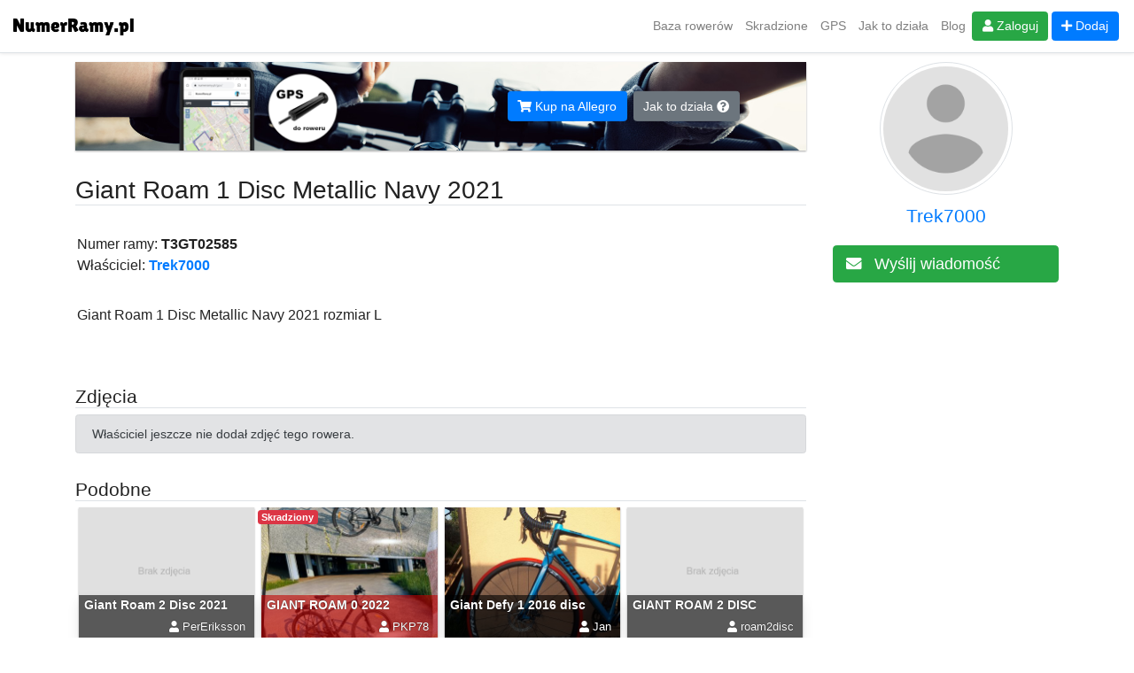

--- FILE ---
content_type: text/html; charset=UTF-8
request_url: https://numerramy.pl/rowery/giant-roam-1-disc-metallic-navy-2021-jYGYctM3Hu
body_size: 4057
content:
<!DOCTYPE html>
<html lang="pl">
<head>
  <meta charset="UTF-8">
<meta http-equiv="X-UA-Compatible" content="IE=edge">
<meta content="width=device-width, initial-scale=1" name="viewport">
<meta name="description" content="Największa baza rowerów w Polsce. Dodaj swój rower, uzupełnij opis i wyślij zdjęcia. Jeżeli rower zostanie skradziony, zmień jego status aby poinformwować o tym innych rowerzystów. Może to ułatwić odnalezenie Twojego sprzętu i utrudnić jego sprzedaż złodziejom.">
<meta name="keywords" content="numerramy, numer ramy, numer ramy roweru, rowerowy lokalizator, rowerowy lokalizator gps, tk305, coban tk305, tk 305, rower, rejestracja rowera, kolarstwo, mtb, downhill, enduro, dirt, bmx, rower miejski, rower zjazdowy, zabezpiecz rower przed kradzieżą, zabezpiecz rower na wypadek kradzieży, zabezpieczenia rowerowe, qr, kod qr, rower qr, gps, rower gps, lokalizator gps">

<link rel="shortcut icon" href="/favicon/favicon.ico">
<link rel="apple-touch-icon" sizes="180x180" href="/favicon/apple-touch-icon.png">
<link rel="icon" type="image/png" sizes="32x32" href="/favicon/favicon-32x32.png">
<link rel="icon" type="image/png" sizes="16x16" href="/favicon/favicon-16x16.png">
<link rel="manifest" href="/site.webmanifest">
<link rel="mask-icon" href="/favicon/safari-pinned-tab.svg" color="#5bbad5">
<meta name="msapplication-TileColor" content="#da532c">
<meta name="theme-color" content="#ffffff">

<link rel="stylesheet" href="https://use.fontawesome.com/releases/v5.6.3/css/all.css" integrity="sha384-UHRtZLI+pbxtHCWp1t77Bi1L4ZtiqrqD80Kn4Z8NTSRyMA2Fd33n5dQ8lWUE00s/" crossorigin="anonymous">
<link rel="stylesheet" href="/build/app.css?1.11.0">

<title>Giant Roam 1 Disc Metallic Navy 2021</title>

<link rel="canonical" href="https://numerramy.pl/rowery/giant-roam-1-disc-metallic-navy-2021-jYGYctM3Hu" />
<meta property="fb:app_id" content="262415407775843"/>
<meta property="og:title" content="Giant Roam 1 Disc Metallic Navy 2021" />
<meta property="og:type" content="article" />
<meta property="og:url" content="https://numerramy.pl/rowery/giant-roam-1-disc-metallic-navy-2021-jYGYctM3Hu" />
<meta property="og:image" content="https://numerramy.pl/static/ogimage3.jpg"/>
<meta property="og:image:width" content="1200"/>
<meta property="og:image:height" content="630"/>
<meta property="og:site_name" content="NumerRamy.pl" />
<meta property="og:description" content="Największa baza rowerów w Polsce. Dodaj swój rower, uzupełnij opis i wyślij zdjęcia. Jeżeli rower zostanie skradziony, zmień jego status aby poinformwować o tym innych rowerzystów. Może to ułatwić odnalezenie Twojego sprzętu i utrudnić jego sprzedaż złodziejom." />
<meta name="twitter:card" content="summary" />
<meta name="twitter:title" content="Giant Roam 1 Disc Metallic Navy 2021" />
<meta name="twitter:description" content="Największa baza rowerów w Polsce. Dodaj swój rower, uzupełnij opis i wyślij zdjęcia. Jeżeli rower zostanie skradziony, zmień jego status aby poinformwować o tym innych rowerzystów. Może to ułatwić odnalezenie Twojego sprzętu i utrudnić jego sprzedaż złodziejom." />
<meta name="twitter:image" content="https://numerramy.pl/static/ogimage3.jpg" />
<meta itemprop="image" content="https://numerramy.pl/static/ogimage3.jpg" />

  <style>
    </style>
</head>
<body>

  <script type="text/javascript">
  var X_IS_ROLE_USER = false;
  var X_SESSION = null;
  var X_TK305_ALLEGRO_URL = 'https://allegro.pl/oferta/lokalizator-rowerowy-gps-gsm-gprs-numerramy-tk305-8227123691';
  var X_TK305_MANUAL_URL = 'https://numerramy.pl/poradnik/lokalizator-gps-tk305/';
</script>

<header>
  <div class="app-header fixed-top d-flex flex-column flex-md-row bg-white border-bottom shadow-sm">
    <nav class="navbar navbar-expand-lg navbar-light w-100">

      <button class="navbar-toggler" type="button" data-toggle="collapse" data-target="#portalNavbar" aria-controls="portalNavbar" aria-expanded="false" aria-label="Nawigacja">
        <span class="navbar-toggler-icon"></span>
      </button>

      <a class="navbar-brand mr-auto" href="/"><img class="logo" src="/static/logo2.png"/></a>

      <div class="collapse navbar-collapse app-hide-on-mobile">
        <div class="navbar-nav mx-auto">
          <div class="fb-like" data-href="https://www.facebook.com/numerramy" data-layout="button_count" data-action="like" data-size="small" data-show-faces="false" data-share="false"></div>
        </div>
      </div>

      <div class="collapse navbar-collapse flex-row-reverse" id="portalNavbar">
        <ul class="navbar-nav ml-auto">
          <li class="nav-item"><a class="nav-link" href="/rowery">Baza rowerów</a></li>
          <li class="nav-item"><a class="nav-link" href="/rowery/skradzione">Skradzione</a></li>
          <li class="nav-item"><a class="nav-link" href="/gps">GPS</a></li>
          <li class="nav-item"><a class="nav-link" href="/poradnik">Jak to działa</a></li>
          <li class="nav-item"><a class="nav-link" href="/blog">Blog</a></li>
          <li class="nav-item app-hide-on-desktop">
                          <a class="btn btn-success app-login-toggle" href="javascript:void(0);"><i class="fas fa-user"></i> Zaloguj</a>
              <a class="btn btn-primary app-login-toggle" href="javascript:void(0);"><i class="fas fa-plus"></i> Dodaj</a>
                      </li>
        </ul>
      </div>

      <div class="expand navbar-expand ml-auto navbar-right">
        <ul class="navbar-nav">
                      <li class="nav-item app-hide-on-desktop">
              <a class="nav-link app-login-toggle" href="javascript:void(0);">
                <img class="avatar mr-1" src="/static/avatar_placeholder1.png"/>
              </a>
            </li>
            <li class="nav-item app-hide-on-mobile mr-1">
              <a class="btn btn-success app-login-toggle" href="javascript:void(0);"><i class="fas fa-user"></i> Zaloguj</a>
            </li>
            <li class="nav-item app-hide-on-mobile mr-1">
              <a class="btn btn-primary app-login-toggle" href="javascript:void(0);"><i class="fas fa-plus"></i> Dodaj</a>
            </li>
                  </ul>
      </div>

    </nav>
  </div>
</header>
  <div class="modal app-login-modal" id="appLoginModal" tabindex="-1" role="dialog" aria-hidden="true">
  <div class="modal-dialog modal-dialog-centered" role="document">
    <div class="modal-content">

      <div class="modal-header">
        <h5 class="modal-title">Zaloguj się</h5>
        <button type="button" class="close" data-dismiss="modal" aria-label="Zamknij">
          <span aria-hidden="true">&times;</span>
        </button>
      </div>

      <div class="modal-body">
      </div>

      <div class="modal-footer">
      </div>

    </div>
  </div>
</div>

<div class="app-call" data-method="initLoginModal"></div>

  <main class=" ">
    
  <div class="app-bike-show container">

    <div class="row">
      <div class="col-lg-9">
        
        
        <div class="app-gps-banner">
  <div class="container">
    <div class="row">
      <div class="col-6 text-center">
        <img src="/static/numerramy-gps-banner.png" alt=""/>
      </div>
      <div class="col-6 text-center">
        <div class="centered">
          <a href="https://allegro.pl/oferta/lokalizator-rowerowy-gps-gsm-gprs-numerramy-tk305-8227123691" target="_blank" class="btn btn-primary"><span class="fa fa-shopping-cart app-hide-on-mobile"></span> Kup na Allegro</a>
          <a href="https://numerramy.pl/poradnik/lokalizator-gps-tk305/" class="btn btn-secondary">Jak to działa <span class="fa fa-question-circle app-hide-on-mobile"></span></a>
        </div>
      </div>
    </div>
  </div>
</div>

        <h1 class="header border-bottom">Giant Roam 1 Disc Metallic Navy 2021</h1>

        <p>
          Numer ramy: <strong>T3GT02585</strong><br />
          Właściciel: <strong><a href="/uzytkownicy/XgJpMXtDx6">Trek7000</a></strong><br />
        </p>

                  <p class="text-justify">
            Giant Roam 1 Disc Metallic Navy 2021 rozmiar L
          </p>
        
        <div class="social margin text-center">
          <div class="fb-share-button" data-href="https://numerramy.pl/rowery/giant-roam-1-disc-metallic-navy-2021-jYGYctM3Hu" data-layout="button_count" data-size="large" data-mobile-iframe="true">
            <a target="_blank" href="https://www.facebook.com/sharer/sharer.php?u=https%3A%2F%2Fnumerramy.pl%2Frowery%2Fgiant-roam-1-disc-metallic-navy-2021-jYGYctM3Hu&amp;src=sdkpreparse" class="fb-xfbml-parse-ignore">Udostępnij</a>
          </div>
        </div>

        <div class="gallery margin">
          <h2 class="header border-bottom">Zdjęcia</h2>
                      <div class="alert alert-secondary">
              Właściciel jeszcze nie dodał zdjęć tego rowera.
            </div>
                    <div class="container-fluid">
            <div class="row">
                          </div>
          </div>
        </div>

      </div>

      <div class="col-lg-3">
        <div class="modal app-message-modal" id="appMessageModal" tabindex="-1" role="dialog" aria-hidden="true">
  <div class="modal-dialog modal-dialog-centered" role="document">
    <div class="modal-content">

      <div class="modal-header">
        <h5 class="modal-title">Wiadomość do <a target="_blank" href="/uzytkownicy/XgJpMXtDx6">Trek7000</a></h5>
        <button type="button" class="close" data-dismiss="modal" aria-label="Zamknij">
          <span aria-hidden="true">&times;</span>
        </button>
      </div>

      <div class="modal-body">
      </div>

    </div>
  </div>
</div>

<div class="app-call" data-method="initMessageModal"></div>

<div class="app-user-sidebar text-center">
      <img class="img-fluid img-thumbnail avatar" src="/static/avatar_placeholder1.png"/>
    <h2 class="text-center"><a href="/uzytkownicy/XgJpMXtDx6">Trek7000</a></h2>
      <a class="btn btn-block btn-lg btn-success mx-auto app-login-toggle" href="javascript:void(0)"><i class="fas fa-envelope"></i> <span>Wyślij wiadomość</span></a>
  </div>
      </div>
    </div>

    <div class="row">
      <div class="col-lg-9">
        <h2 class="header border-bottom">Podobne</h2>
        <div class="container-fluid">
  <div class="row">
                                          <div class="col-sm-6 col-md-4 col-lg-3 p-0">
        <div class="app-bike-photo">
          <div class="cover">
                      </div>
          <div class="inner">
            <a href="/rowery/giant-roam-2-disc-2021-pnsclZdI39"><img class="photo" src="/static/photo_placeholder400x300.png"/></a>
          </div>
          <div class="cover">
            <div class="inner">
              <div class="shadow "></div>
              <div class="body">
                <h1><a href="/rowery/giant-roam-2-disc-2021-pnsclZdI39">Giant Roam 2 Disc 2021</a></h1>
                <h2>
                  <i class="fas fa-user"></i> <a href="/uzytkownicy/JddBf6SVEx">PerEriksson</a>&nbsp
                </h2>
              </div>
            </div>
          </div>
        </div>
      </div>
                                          <div class="col-sm-6 col-md-4 col-lg-3 p-0">
        <div class="app-bike-photo">
          <div class="cover">
                          <div class="badge badge-danger">
                Skradziony
              </div>
                      </div>
          <div class="inner">
            <a href="/rowery/giant-roam-0-2022-iabYRtKxGL"><img class="photo" src="https://numerramy.pl/media/cache/images/400x300/1/19/196a96527a52a30173e01ad7d204e77a.jpeg"/></a>
          </div>
          <div class="cover">
            <div class="inner">
              <div class="shadow stolen"></div>
              <div class="body">
                <h1><a href="/rowery/giant-roam-0-2022-iabYRtKxGL">GIANT ROAM 0  2022</a></h1>
                <h2>
                  <i class="fas fa-user"></i> <a href="/uzytkownicy/JtmaGoc0Kj">PKP78</a>&nbsp
                </h2>
              </div>
            </div>
          </div>
        </div>
      </div>
                                          <div class="col-sm-6 col-md-4 col-lg-3 p-0">
        <div class="app-bike-photo">
          <div class="cover">
                      </div>
          <div class="inner">
            <a href="/rowery/giant-defy-1-2016-disc-chZw22M2Iu"><img class="photo" src="https://numerramy.pl/media/cache/images/400x300/1/15/1539721fb0dc297a8a1c8a8232465595.jpeg"/></a>
          </div>
          <div class="cover">
            <div class="inner">
              <div class="shadow "></div>
              <div class="body">
                <h1><a href="/rowery/giant-defy-1-2016-disc-chZw22M2Iu">Giant Defy 1 2016 disc</a></h1>
                <h2>
                  <i class="fas fa-user"></i> <a href="/uzytkownicy/oH7aXK7iJb">Jan</a>&nbsp
                </h2>
              </div>
            </div>
          </div>
        </div>
      </div>
                                          <div class="col-sm-6 col-md-4 col-lg-3 p-0">
        <div class="app-bike-photo">
          <div class="cover">
                      </div>
          <div class="inner">
            <a href="/rowery/giant-roam-2-disc-evnHxUIN0m"><img class="photo" src="/static/photo_placeholder400x300.png"/></a>
          </div>
          <div class="cover">
            <div class="inner">
              <div class="shadow "></div>
              <div class="body">
                <h1><a href="/rowery/giant-roam-2-disc-evnHxUIN0m">GIANT ROAM 2 DISC</a></h1>
                <h2>
                  <i class="fas fa-user"></i> <a href="/uzytkownicy/xCHvyl7D6y">roam2disc</a>&nbsp
                </h2>
              </div>
            </div>
          </div>
        </div>
      </div>
      </div>
</div>
      </div>
    </div>
  </div>

  </main>

      <footer>
  <div class="app-footer container">
    <div class="row">
      <div class="col-md-2">
        <a href="/"><img class="logo" src="/static/logo2.png"/></a>
      </div>
      <div class="col-md-6 info">
        <p>
          Największa baza rowerów w Polsce.<br />
          Dodaj swój rower, uzupełnij opis i wyślij zdjęcia. Jeżeli rower zostanie skradziony, zmień jego status aby poinformować o tym innych rowerzystów. Może to ułatwić odnalezienie Twojego sprzętu i utrudnić jego sprzedaż złodziejom.
        </p>
      </div>
      <div class="col-md-4 text-center">
        <div class="app-hide-on-desktop">
          <div class="fb-like" data-href="https://www.facebook.com/numerramy" data-width="300" data-layout="standard" data-action="like" data-size="large" data-show-faces="true" data-share="false"></div>
        </div>
        <div>
          <a class="social" target="_blank" href="https://www.facebook.com/numerramy"><i class="fab fa-facebook"></i></a>
          <a class="social" target="_blank" href="https://www.instagram.com/numerramy"><i class="fab fa-instagram"></i></a>
          <a class="social" target="_blank" href="https://www.youtube.com/channel/UCxNF2PQfE1VP2O9eosLB5gw"><i class="fab fa-youtube"></i></a>
        </div>
      </div>
    </div>
    <div class="row">
      <div class="col text-center">
        <small>
          <a href="/regulamin">Regulamin</a> |
          <a href="/polityka-prywatnosci">Prywatność</a> |
          <a href="/polityka-cookies">Cookies</a> |
          <a href="/kontakt">Kontakt</a>
          <br />
          &copy; 2025 <a href="https://numerramy.pl">NumerRamy.pl</a>
        </small>
      </div>
    </div>
  </div>
</footer>
  
    <script async src="https://www.googletagmanager.com/gtag/js?id=UA-131474966-1"></script>
  <script>
    window.dataLayer = window.dataLayer || [];
    function gtag(){dataLayer.push(arguments);}
    gtag('js', new Date());

    gtag('config', 'UA-131474966-1');
  </script>
  <div id="fb-root"></div>

  <script>
    window.fbAsyncInit = function() {
      FB.init({
        appId      : '262415407775843',
        cookie     : true,
        xfbml      : true,
        version    : 'v3.2'
      });
      FB.AppEvents.logPageView();
    };

    (function(d, s, id){
      var js, fjs = d.getElementsByTagName(s)[0];
      if (d.getElementById(id)) {return;}
      js = d.createElement(s); js.id = id;
      js.src = "https://connect.facebook.net/pl_PL/sdk.js";
      fjs.parentNode.insertBefore(js, fjs);
    }(document, 'script', 'facebook-jssdk'));
  </script>

<script src="/build/app.js?1.11.0"></script>
</body>
</html>
